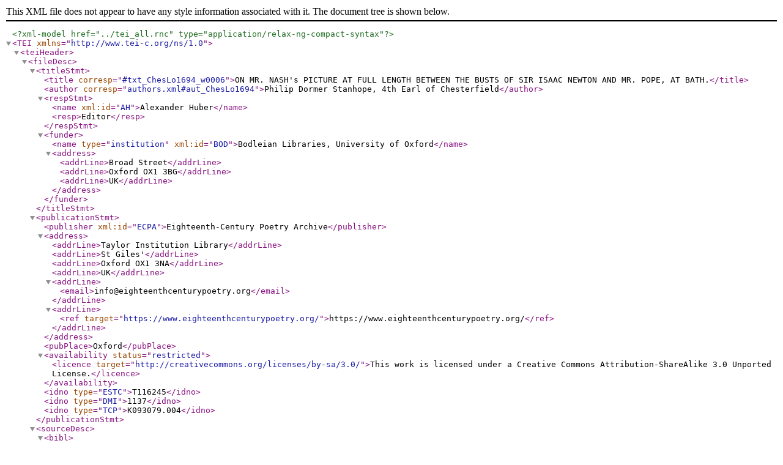

--- FILE ---
content_type: application/xml
request_url: https://www.eighteenthcenturypoetry.org/works/o4987-w0180/o4987-w0180.xml
body_size: 9231
content:
<?xml version="1.0" encoding="UTF-8"?>
<?xml-model href="../tei_all.rnc" type="application/relax-ng-compact-syntax"?>
<TEI xmlns="http://www.tei-c.org/ns/1.0">
   <teiHeader>
      <fileDesc>
         <titleStmt>
            <title corresp="#txt_ChesLo1694_w0006">ON MR. NASH's PICTURE AT FULL LENGTH BETWEEN THE BUSTS OF SIR ISAAC NEWTON AND MR. POPE, AT BATH.</title>
            <author corresp="authors.xml#aut_ChesLo1694">Philip Dormer Stanhope, 4th Earl of Chesterfield</author>
            <respStmt>
               <name xml:id="AH">Alexander Huber</name>
               <resp>Editor</resp>
            </respStmt>
            <funder>
               <name type="institution" xml:id="BOD">Bodleian Libraries, University of Oxford</name>
               <address>
                  <addrLine>Broad Street</addrLine>
                  <addrLine>Oxford OX1 3BG</addrLine>
                  <addrLine>UK</addrLine>
               </address>
            </funder>
         </titleStmt>
         <publicationStmt>
            <publisher xml:id="ECPA">Eighteenth-Century Poetry Archive</publisher>
            <address>
               <addrLine>Taylor Institution Library</addrLine>
               <addrLine>St Giles'</addrLine>
               <addrLine>Oxford OX1 3NA</addrLine>
               <addrLine>UK</addrLine>
               <addrLine>
                  <email>info@eighteenthcenturypoetry.org</email>
               </addrLine>
               <addrLine>
                  <ref target="https://www.eighteenthcenturypoetry.org/">https://www.eighteenthcenturypoetry.org/</ref>
               </addrLine>
            </address>
            <pubPlace>Oxford</pubPlace>
            <availability status="restricted">
               <licence target="http://creativecommons.org/licenses/by-sa/3.0/">This work is licensed under a Creative Commons Attribution-ShareAlike 3.0 Unported License.</licence>
            </availability>
            <idno type="ESTC">T116245</idno>
            <idno type="DMI">1137</idno>
            <idno type="TCP">K093079.004</idno>
         </publicationStmt>
         <sourceDesc>
            <bibl>
               <author>Pearch, G.</author>
               <title>A collection of poems in four volumes. By several hands. Vol. IV.</title>
               <edition>[The second edition].</edition>
               <pubPlace>London</pubPlace>
               <publisher>printed for G. Pearch</publisher>
               <date>1770</date>
               <biblScope>pp. 57-58.</biblScope>
               <extent>4v. ; 8⁰.</extent>
            </bibl>
         </sourceDesc>
      </fileDesc>
      <encodingDesc>
         <projectDesc>
            <p>This e-text is part of the Works section of the Eighteenth-Century Poetry Archive (ECPA).</p>
            <p>XML created for the Eighteenth-Century Poetry Archive (ECPA).</p>
         </projectDesc>
         <editorialDecl>
            <p>The text has been typographically modernized, but without any silent modernization of
						spelling, capitalization, or punctuation. The source of the text is given and all editorial interventions
						have been recorded in textual notes. Based on the electronic text originally produced by the TCP project, this  text has been edited to conform to the recommendations found in Level 5 of the
						Best Practices for TEI in Libraries version 4.0.0.
					</p>
         </editorialDecl>
         <classDecl>
            <taxonomy xml:id="LCNAF">
               <bibl>Library of Congress Name Authority File (<abbr>LCNAF</abbr>)</bibl>
            </taxonomy>
         </classDecl>
         <tagsDecl>
            <rendition n="linegroups indented" xml:id="lgindent" scheme="css">text-indent: 1em;</rendition>
            <rendition n="linegroups vertically spaced" xml:id="lgvspace" scheme="css">margin-bottom: 1em;</rendition>
            <rendition n="aligned centrally" xml:id="align-center" scheme="css">text-align: center;</rendition>
            <rendition n="aligned right" xml:id="align-right" scheme="css">text-align: right;</rendition>
            <rendition n="aligned left" xml:id="align-left" scheme="css">text-align: left;</rendition>
            <rendition n="inline" xml:id="inline" scheme="css">display: inline</rendition>
            <rendition n="italic" xml:id="i" scheme="css">font-style: italic;</rendition>
            <rendition n="bold" xml:id="b" scheme="css">font-weight: bold;</rendition>
         </tagsDecl>
      </encodingDesc>
   </teiHeader>
   <text>
      <body>
         <div xmlns:ecep="http://www.eighteenthcenturypoetry.org/ns"
              ana="#iamb #tetrameter #trimeter #cross #quatrain #epigram"
              corresp="#txt_ChesLo1694_w0006"
              decls="#semi-normalized"
              ecep:syllab="8.6.8.6"
              met="-+|-+|-+|-+/ -+|-+|-+/ -+|-+|-+|-+/ -+|-+|-+/"
              rendition="#lgvspace"
              rhyme="abab"
              subtype="eceptext"
              type="poem"
              xml:id="o4987-w0180">
            <link target="authors.xml#aut_ChesLo1694" type="author"/>
            <link target="18836" type="DMI"/>
            <head type="main">
               <w xmlns:ecep="http://www.eighteenthcenturypoetry.org/ns"
                  xml:id="o4987-105490"
                  n="55-a-0010"
                  ecep:lem="on"
                  ecep:pos="p-acp"
                  ecep:reg="ON"
                  ecep:spe="ON"
                  ecep:syllab="1"
                  ecep:pron="ɒn">ON</w>
               <c> </c>
               <w xmlns:ecep="http://www.eighteenthcenturypoetry.org/ns"
                  xml:id="o4987-105500"
                  n="55-a-0020"
                  ecep:lem="mr."
                  ecep:pos="n1"
                  ecep:reg="MR."
                  ecep:spe="MR."
                  ecep:syllab="2"
                  ecep:pron="mɪstə">MR.</w>
               <c> </c>
               <w xmlns:ecep="http://www.eighteenthcenturypoetry.org/ns"
                  xml:id="o4987-105510"
                  n="55-a-0030"
                  ecep:lem="nash"
                  ecep:pos="npg1"
                  ecep:reg="NASH's"
                  ecep:spe="NASH's"
                  ecep:syllab="2"
                  ecep:pron="ˈnæʃɪz">NASH's</w>
               <c> </c>
               <w xmlns:ecep="http://www.eighteenthcenturypoetry.org/ns"
                  xml:id="o4987-105520"
                  n="55-a-0040"
                  ecep:lem="picture"
                  ecep:pos="n1"
                  ecep:reg="PICTURE"
                  ecep:spe="PICTURE"
                  ecep:syllab="2"
                  ecep:pron="ˈpɪktʃə">PICTURE</w>
               <c> </c>
               <w xmlns:ecep="http://www.eighteenthcenturypoetry.org/ns"
                  xml:id="o4987-105530"
                  n="55-a-0050"
                  ecep:lem="at"
                  ecep:pos="p-acp"
                  ecep:reg="AT"
                  ecep:spe="AT"
                  ecep:syllab="1"
                  ecep:pron="æt">AT</w>
               <c> </c>
               <w xmlns:ecep="http://www.eighteenthcenturypoetry.org/ns"
                  xml:id="o4987-105540"
                  n="55-a-0060"
                  ecep:lem="full"
                  ecep:pos="j"
                  ecep:reg="FULL"
                  ecep:spe="FULL"
                  ecep:syllab="1"
                  ecep:pron="fʊl">FULL</w>
               <c> </c>
               <w xmlns:ecep="http://www.eighteenthcenturypoetry.org/ns"
                  xml:id="o4987-105550"
                  n="55-a-0070"
                  ecep:lem="length"
                  ecep:pos="n1"
                  ecep:reg="LENGTH"
                  ecep:spe="LENGTH"
                  ecep:syllab="1"
                  ecep:pron="leŋθ">LENGTH</w>
               <c> </c>
               <w xmlns:ecep="http://www.eighteenthcenturypoetry.org/ns"
                  xml:id="o4987-105560"
                  n="55-a-0080"
                  ecep:lem="between"
                  ecep:pos="p-acp"
                  ecep:reg="BETWEEN"
                  ecep:spe="BETWEEN"
                  ecep:syllab="2"
                  ecep:pron="bɪˈtwiːn">BETWEEN</w>
               <c> </c>
               <w xmlns:ecep="http://www.eighteenthcenturypoetry.org/ns"
                  xml:id="o4987-105570"
                  n="55-a-0090"
                  ecep:lem="the"
                  ecep:pos="dt"
                  ecep:reg="THE"
                  ecep:spe="THE"
                  ecep:syllab="1"
                  ecep:pron="ðiː">THE</w>
               <c> </c>
               <w xmlns:ecep="http://www.eighteenthcenturypoetry.org/ns"
                  xml:id="o4987-105580"
                  n="55-a-0100"
                  ecep:lem="bust"
                  ecep:pos="n2"
                  ecep:reg="BUSTS"
                  ecep:spe="BUSTS"
                  ecep:syllab="1"
                  ecep:pron="bʌsts">BUSTS</w>
               <c> </c>
               <w xmlns:ecep="http://www.eighteenthcenturypoetry.org/ns"
                  xml:id="o4987-105590"
                  n="55-a-0110"
                  ecep:lem="of"
                  ecep:pos="pp-f"
                  ecep:reg="OF"
                  ecep:spe="OF"
                  ecep:syllab="1"
                  ecep:pron="ɒv">OF</w>
               <c> </c>
               <w xmlns:ecep="http://www.eighteenthcenturypoetry.org/ns"
                  xml:id="o4987-105600"
                  n="55-a-0120"
                  ecep:lem="sir"
                  ecep:pos="n1"
                  ecep:reg="SIR"
                  ecep:spe="SIR"
                  ecep:syllab="1"
                  ecep:pron="sɜː">SIR</w>
               <c> </c>
               <w xmlns:ecep="http://www.eighteenthcenturypoetry.org/ns"
                  xml:id="o4987-105610"
                  n="55-a-0130"
                  ecep:lem="Isaac"
                  ecep:pos="np1"
                  ecep:reg="ISAAC"
                  ecep:spe="ISAAC"
                  ecep:syllab="2"
                  ecep:pron="ˈaɪzək">ISAAC</w>
               <c> </c>
               <w xmlns:ecep="http://www.eighteenthcenturypoetry.org/ns"
                  xml:id="o4987-105620"
                  n="55-a-0140"
                  ecep:lem="Newton"
                  ecep:pos="np1"
                  ecep:reg="NEWTON"
                  ecep:spe="NEWTON"
                  ecep:syllab="2"
                  ecep:pron="ˈnjuːtn">NEWTON</w>
               <c> </c>
               <w xmlns:ecep="http://www.eighteenthcenturypoetry.org/ns"
                  xml:id="o4987-105630"
                  n="55-a-0150"
                  ecep:lem="and"
                  ecep:pos="cc"
                  ecep:reg="AND"
                  ecep:spe="AND"
                  ecep:syllab="1"
                  ecep:pron="ænd">AND</w>
               <c> </c>
               <w xmlns:ecep="http://www.eighteenthcenturypoetry.org/ns"
                  xml:id="o4987-105640"
                  n="55-a-0160"
                  ecep:lem="mr."
                  ecep:pos="n1"
                  ecep:reg="MR."
                  ecep:spe="MR."
                  ecep:syllab="2"
                  ecep:pron="mɪstə">MR.</w>
               <c> </c>
               <w xmlns:ecep="http://www.eighteenthcenturypoetry.org/ns"
                  xml:id="o4987-105650"
                  n="55-a-0170"
                  ecep:lem="pope"
                  ecep:pos="n1"
                  ecep:reg="POPE"
                  ecep:spe="POPE"
                  ecep:syllab="1"
                  ecep:pron="pəʊp">POPE</w>
               <pc xmlns:ecep="http://www.eighteenthcenturypoetry.org/ns"
                   xml:id="o4987-105660"
                   n="55-a-0180"
                   ecep:lem=","
                   ecep:pos=","
                   ecep:reg=","
                   ecep:spe=",">,</pc>
               <c> </c>
               <w xmlns:ecep="http://www.eighteenthcenturypoetry.org/ns"
                  xml:id="o4987-105670"
                  n="55-a-0190"
                  ecep:lem="at"
                  ecep:pos="p-acp"
                  ecep:reg="AT"
                  ecep:spe="AT"
                  ecep:syllab="1"
                  ecep:pron="æt">AT</w>
               <c> </c>
               <w xmlns:ecep="http://www.eighteenthcenturypoetry.org/ns"
                  xml:id="o4987-105680"
                  n="55-a-0200"
                  ecep:lem="bath"
                  ecep:pos="n1"
                  ecep:reg="BATH"
                  ecep:spe="BATH"
                  ecep:syllab="1"
                  ecep:pron="bɑːθ">BATH</w>
               <pc xmlns:ecep="http://www.eighteenthcenturypoetry.org/ns"
                   xml:id="o4987-105690"
                   n="55-a-0210"
                   unit="sentence"
                   ecep:lem="."
                   ecep:pos="."
                   ecep:reg="."
                   ecep:spe=".">.</pc>
            </head>
            <byline>
               <w xmlns:ecep="http://www.eighteenthcenturypoetry.org/ns"
                  xml:id="o4987-105720"
                  n="55-a-0220"
                  ecep:lem="by"
                  ecep:pos="p-acp"
                  ecep:reg="BY"
                  ecep:spe="BY"
                  ecep:syllab="1"
                  ecep:pron="baɪ">BY</w>
               <c> </c>
               <w xmlns:ecep="http://www.eighteenthcenturypoetry.org/ns"
                  xml:id="o4987-105730"
                  n="55-a-0230"
                  ecep:lem="the"
                  ecep:pos="dt"
                  ecep:reg="THE"
                  ecep:spe="THE"
                  ecep:syllab="1"
                  ecep:pron="ðiː">THE</w>
               <c> </c>
               <w xmlns:ecep="http://www.eighteenthcenturypoetry.org/ns"
                  xml:id="o4987-105740"
                  n="55-a-0240"
                  ecep:lem="E—"
                  ecep:pos="np1"
                  ecep:reg="E—"
                  ecep:spe="E—"
                  ecep:syllab="1"
                  ecep:pron="ˈiː">E—</w>
               <c> </c>
               <w xmlns:ecep="http://www.eighteenthcenturypoetry.org/ns"
                  xml:id="o4987-105760"
                  n="55-a-0260"
                  ecep:lem="of"
                  ecep:pos="pp-f"
                  ecep:reg="OF"
                  ecep:spe="OF"
                  ecep:syllab="1"
                  ecep:pron="ɒv">OF</w>
               <c> </c>
               <w xmlns:ecep="http://www.eighteenthcenturypoetry.org/ns"
                  xml:id="o4987-105770"
                  n="55-a-0270"
                  ecep:lem="C—"
                  ecep:pos="np1"
                  ecep:reg="C—"
                  ecep:spe="C—"
                  ecep:syllab="1"
                  ecep:pron="sˈiː">C—</w>
               <pc xmlns:ecep="http://www.eighteenthcenturypoetry.org/ns"
                   xml:id="o4987-105790"
                   n="55-a-0290"
                   unit="sentence"
                   ecep:lem="."
                   ecep:pos="."
                   ecep:reg="."
                   ecep:spe=".">.</pc>
            </byline>
            <lg xml:id="o4987-s00785">
               <l xml:id="o4987-l05585">
                  <w xmlns:ecep="http://www.eighteenthcenturypoetry.org/ns"
                     xml:id="o4987-105820"
                     n="55-a-0300"
                     ecep:lem="the"
                     ecep:pos="dt"
                     ecep:reg="THE"
                     ecep:spe="THE"
                     ecep:syllab="1"
                     ecep:pron="ðiː">THE</w>
                  <c> </c>
                  <w xmlns:ecep="http://www.eighteenthcenturypoetry.org/ns"
                     xml:id="o4987-105830"
                     n="55-a-0310"
                     ecep:lem="old"
                     ecep:pos="j"
                     ecep:reg="old"
                     ecep:spe="old"
                     ecep:syllab="1"
                     ecep:pron="əʊld">old</w>
                  <c> </c>
                  <w xmlns:ecep="http://www.eighteenthcenturypoetry.org/ns"
                     xml:id="o4987-105840"
                     n="55-a-0320"
                     ecep:lem="egyptian"
                     ecep:pos="njp2"
                     ecep:reg="Egyptians"
                     ecep:spe="Aegyptians"
                     ecep:syllab="3"
                     ecep:pron="ˈiːdʒɪpʃənz">Aegyptians</w>
                  <c> </c>
                  <w xmlns:ecep="http://www.eighteenthcenturypoetry.org/ns"
                     xml:id="o4987-105850"
                     n="55-a-0330"
                     ecep:lem="hide"
                     ecep:pos="vvd"
                     ecep:reg="hid"
                     ecep:spe="hid"
                     ecep:syllab="1"
                     ecep:pron="hɪd">hid</w>
                  <c> </c>
                  <w xmlns:ecep="http://www.eighteenthcenturypoetry.org/ns"
                     xml:id="o4987-105860"
                     n="55-a-0340"
                     ecep:lem="their"
                     ecep:pos="po32"
                     ecep:reg="their"
                     ecep:spe="their"
                     ecep:syllab="1"
                     ecep:pron="ðeə">their</w>
                  <c> </c>
                  <w xmlns:ecep="http://www.eighteenthcenturypoetry.org/ns"
                     xml:id="o4987-105870"
                     n="55-a-0350"
                     ecep:lem="wit"
                     ecep:pos="n1"
                     ecep:reg="wit"
                     ecep:spe="wit"
                     ecep:syllab="1"
                     ecep:pron="wɪt">wit</w>
               </l>
               <l xml:id="o4987-l05590">
                  <c> </c>
                  <w xmlns:ecep="http://www.eighteenthcenturypoetry.org/ns"
                     xml:id="o4987-105880"
                     n="55-a-0360"
                     ecep:lem="in"
                     ecep:pos="p-acp"
                     ecep:reg="In"
                     ecep:spe="In"
                     ecep:syllab="1"
                     ecep:pron="ɪn">In</w>
                  <c> </c>
                  <w xmlns:ecep="http://www.eighteenthcenturypoetry.org/ns"
                     xml:id="o4987-105890"
                     n="55-a-0370"
                     ecep:lem="hierolyphic"
                     ecep:pos="j-jn"
                     ecep:reg="hierolyphic"
                     ecep:spe="hierolyphic"
                     ecep:syllab="4"
                     ecep:pron="hˌaɪərəlˈɪfɪk">hierolyphic</w>
                  <c> </c>
                  <w xmlns:ecep="http://www.eighteenthcenturypoetry.org/ns"
                     xml:id="o4987-105900"
                     n="55-a-0380"
                     ecep:lem="dress"
                     ecep:pos="n1"
                     ecep:reg="dress"
                     ecep:spe="dress"
                     ecep:syllab="1"
                     ecep:pron="dres">dress</w>
                  <pc xmlns:ecep="http://www.eighteenthcenturypoetry.org/ns"
                      xml:id="o4987-105910"
                      n="55-a-0390"
                      ecep:lem=","
                      ecep:pos=","
                      ecep:reg=","
                      ecep:spe=",">,</pc>
               </l>
               <l xml:id="o4987-l05595">
                  <c> </c>
                  <w xmlns:ecep="http://www.eighteenthcenturypoetry.org/ns"
                     xml:id="o4987-105920"
                     n="55-a-0400"
                     ecep:lem="to"
                     ecep:pos="pc-acp"
                     ecep:reg="To"
                     ecep:spe="To"
                     ecep:syllab="1"
                     ecep:pron="tuː">To</w>
                  <c> </c>
                  <w xmlns:ecep="http://www.eighteenthcenturypoetry.org/ns"
                     xml:id="o4987-105930"
                     n="55-a-0410"
                     ecep:lem="give"
                     ecep:pos="vvi"
                     ecep:reg="give"
                     ecep:spe="give"
                     ecep:syllab="1"
                     ecep:pron="gɪv">give</w>
                  <c> </c>
                  <w xmlns:ecep="http://www.eighteenthcenturypoetry.org/ns"
                     xml:id="o4987-105940"
                     n="55-a-0420"
                     ecep:lem="man"
                     ecep:pos="n2"
                     ecep:reg="men"
                     ecep:spe="men"
                     ecep:syllab="1"
                     ecep:pron="men">men</w>
                  <c> </c>
                  <w xmlns:ecep="http://www.eighteenthcenturypoetry.org/ns"
                     xml:id="o4987-105950"
                     n="55-a-0430"
                     ecep:lem="pain"
                     ecep:pos="n2"
                     ecep:reg="pains"
                     ecep:spe="pains"
                     ecep:syllab="1"
                     ecep:pron="peɪnz">pains</w>
                  <c> </c>
                  <w xmlns:ecep="http://www.eighteenthcenturypoetry.org/ns"
                     xml:id="o4987-105960"
                     n="55-a-0440"
                     ecep:lem="in"
                     ecep:pos="p-acp"
                     ecep:reg="in"
                     ecep:spe="in"
                     ecep:syllab="1"
                     ecep:pron="ɪn">in</w>
                  <c> </c>
                  <w xmlns:ecep="http://www.eighteenthcenturypoetry.org/ns"
                     xml:id="o4987-105970"
                     n="55-a-0450"
                     ecep:lem="search"
                     ecep:pos="n1"
                     ecep:reg="search"
                     ecep:spe="search"
                     ecep:syllab="1"
                     ecep:pron="sɜːtʃ">search</w>
                  <c> </c>
                  <w xmlns:ecep="http://www.eighteenthcenturypoetry.org/ns"
                     xml:id="o4987-105980"
                     n="55-a-0460"
                     ecep:lem="of"
                     ecep:pos="pp-f"
                     ecep:reg="of"
                     ecep:spe="of"
                     ecep:syllab="1"
                     ecep:pron="ɒv">of</w>
                  <c> </c>
                  <w xmlns:ecep="http://www.eighteenthcenturypoetry.org/ns"
                     xml:id="o4987-105990"
                     n="55-a-0470"
                     ecep:lem="it"
                     ecep:pos="pn31"
                     ecep:reg="it"
                     ecep:spe="it"
                     ecep:syllab="1"
                     ecep:pron="ɪt">it</w>
                  <pc xmlns:ecep="http://www.eighteenthcenturypoetry.org/ns"
                      xml:id="o4987-106000"
                      n="55-a-0480"
                      ecep:lem=","
                      ecep:pos=","
                      ecep:reg=","
                      ecep:spe=",">,</pc>
               </l>
               <l xml:id="o4987-l05600">
                  <c> </c>
                  <w xmlns:ecep="http://www.eighteenthcenturypoetry.org/ns"
                     xml:id="o4987-106010"
                     n="55-a-0490"
                     ecep:lem="and"
                     ecep:pos="cc"
                     ecep:reg="And"
                     ecep:spe="And"
                     ecep:syllab="1"
                     ecep:pron="ænd">And</w>
                  <c> </c>
                  <w xmlns:ecep="http://www.eighteenthcenturypoetry.org/ns"
                     xml:id="o4987-106020"
                     n="55-a-0500"
                     ecep:lem="please"
                     ecep:pos="vvb"
                     ecep:reg="please"
                     ecep:spe="please"
                     ecep:syllab="1"
                     ecep:pron="pliːz">please</w>
                  <c> </c>
                  <w xmlns:ecep="http://www.eighteenthcenturypoetry.org/ns"
                     xml:id="o4987-106030"
                     n="55-a-0510"
                     ecep:lem="themselves"
                     ecep:pos="px32"
                     ecep:reg="themselves"
                     ecep:spe="themselves"
                     ecep:syllab="2"
                     ecep:pron="ðəmˈselvz">themselves</w>
                  <c> </c>
                  <w xmlns:ecep="http://www.eighteenthcenturypoetry.org/ns"
                     xml:id="o4987-106040"
                     n="55-a-0520"
                     ecep:lem="with"
                     ecep:pos="p-acp"
                     ecep:reg="with"
                     ecep:spe="with"
                     ecep:syllab="1"
                     ecep:pron="wɪð">with</w>
                  <c> </c>
                  <w xmlns:ecep="http://www.eighteenthcenturypoetry.org/ns"
                     xml:id="o4987-106050"
                     n="55-a-0530"
                     ecep:lem="guess"
                     ecep:pos="n1"
                     ecep:reg="guess"
                     ecep:spe="guess"
                     ecep:syllab="1"
                     ecep:pron="ges">guess</w>
                  <pc xmlns:ecep="http://www.eighteenthcenturypoetry.org/ns"
                      xml:id="o4987-106060"
                      n="55-a-0540"
                      unit="sentence"
                      ecep:lem="."
                      ecep:pos="."
                      ecep:reg="."
                      ecep:spe=".">.</pc>
                  <c> </c>
               </l>
            </lg>
            <lg xml:id="o4987-s00790">
               <l xml:id="o4987-l05605">
                  <w xmlns:ecep="http://www.eighteenthcenturypoetry.org/ns"
                     xml:id="o4987-106090"
                     n="55-a-0550"
                     ecep:lem="modern"
                     ecep:pos="n2-j"
                     ecep:reg="Moderns"
                     ecep:spe="Moderns"
                     ecep:syllab="2"
                     ecep:pron="ˈmɒdnz">Moderns</w>
                  <pc xmlns:ecep="http://www.eighteenthcenturypoetry.org/ns"
                      xml:id="o4987-106100"
                      n="55-a-0560"
                      ecep:lem=","
                      ecep:pos=","
                      ecep:reg=","
                      ecep:spe=",">,</pc>
                  <c> </c>
                  <w xmlns:ecep="http://www.eighteenthcenturypoetry.org/ns"
                     xml:id="o4987-106110"
                     n="55-a-0570"
                     ecep:lem="to"
                     ecep:pos="pc-acp"
                     ecep:reg="to"
                     ecep:spe="to"
                     ecep:syllab="1"
                     ecep:pron="tuː">to</w>
                  <c> </c>
                  <w xmlns:ecep="http://www.eighteenthcenturypoetry.org/ns"
                     xml:id="o4987-106120"
                     n="55-a-0580"
                     ecep:lem="hit"
                     ecep:pos="vvi"
                     ecep:reg="hit"
                     ecep:spe="hit"
                     ecep:syllab="1"
                     ecep:pron="hɪt">hit</w>
                  <c> </c>
                  <w xmlns:ecep="http://www.eighteenthcenturypoetry.org/ns"
                     xml:id="o4987-106130"
                     n="55-a-0590"
                     ecep:lem="the"
                     ecep:pos="dt"
                     ecep:reg="the"
                     ecep:spe="the"
                     ecep:syllab="1"
                     ecep:pron="ðiː">the</w>
                  <c> </c>
                  <w xmlns:ecep="http://www.eighteenthcenturypoetry.org/ns"
                     xml:id="o4987-106140"
                     n="55-a-0600"
                     ecep:lem="self-same"
                     ecep:pos="j"
                     ecep:reg="selfsame"
                     ecep:spe="self-same"
                     ecep:syllab="2"
                     ecep:pron="ˈselfseɪm">self-same</w>
                  <c> </c>
                  <w xmlns:ecep="http://www.eighteenthcenturypoetry.org/ns"
                     xml:id="o4987-106150"
                     n="55-a-0610"
                     ecep:lem="path"
                     ecep:pos="n1"
                     ecep:reg="path"
                     ecep:spe="path"
                     ecep:syllab="1"
                     ecep:pron="pɑːθ">path</w>
                  <pc xmlns:ecep="http://www.eighteenthcenturypoetry.org/ns"
                      xml:id="o4987-106160"
                      n="55-a-0620"
                      ecep:lem=","
                      ecep:pos=","
                      ecep:reg=","
                      ecep:spe=",">,</pc>
               </l>
               <l xml:id="o4987-l05610">
                  <c> </c>
                  <w xmlns:ecep="http://www.eighteenthcenturypoetry.org/ns"
                     xml:id="o4987-106170"
                     n="55-a-0630"
                     ecep:lem="and"
                     ecep:pos="cc"
                     ecep:reg="And"
                     ecep:spe="And"
                     ecep:syllab="1"
                     ecep:pron="ænd">And</w>
                  <c> </c>
                  <w xmlns:ecep="http://www.eighteenthcenturypoetry.org/ns"
                     xml:id="o4987-106180"
                     n="55-a-0640"
                     ecep:lem="exercise"
                     ecep:pos="vvi"
                     ecep:reg="exercise"
                     ecep:spe="exercise"
                     ecep:syllab="3"
                     ecep:pron="ˈeksəsaɪz">exercise</w>
                  <c> </c>
                  <w xmlns:ecep="http://www.eighteenthcenturypoetry.org/ns"
                     xml:id="o4987-106190"
                     n="55-a-0650"
                     ecep:lem="their"
                     ecep:pos="po32"
                     ecep:reg="their"
                     ecep:spe="their"
                     ecep:syllab="1"
                     ecep:pron="ðeə">their</w>
                  <c> </c>
                  <w xmlns:ecep="http://www.eighteenthcenturypoetry.org/ns"
                     xml:id="o4987-106200"
                     n="55-a-0660"
                     ecep:lem="part"
                     ecep:pos="n2"
                     ecep:reg="parts"
                     ecep:spe="parts"
                     ecep:syllab="1"
                     ecep:pron="pɑːts">parts</w>
                  <pc xmlns:ecep="http://www.eighteenthcenturypoetry.org/ns"
                      xml:id="o4987-106210"
                      n="55-a-0670"
                      ecep:lem=","
                      ecep:pos=","
                      ecep:reg=","
                      ecep:spe=",">,</pc>
               </l>
               <l xml:id="o4987-l05615">
                  <c> </c>
                  <w xmlns:ecep="http://www.eighteenthcenturypoetry.org/ns"
                     xml:id="o4987-106220"
                     n="55-a-0680"
                     ecep:lem="place"
                     ecep:pos="vvb"
                     ecep:reg="Place"
                     ecep:spe="Place"
                     ecep:syllab="1"
                     ecep:pron="pleɪs">Place</w>
                  <c> </c>
                  <w xmlns:ecep="http://www.eighteenthcenturypoetry.org/ns"
                     xml:id="o4987-106230"
                     n="55-a-0690"
                     ecep:lem="figure"
                     ecep:pos="n2"
                     ecep:reg="figures"
                     ecep:spe="figures"
                     ecep:syllab="2"
                     ecep:pron="ˈfɪgəz">figures</w>
                  <c> </c>
                  <w xmlns:ecep="http://www.eighteenthcenturypoetry.org/ns"
                     xml:id="o4987-106240"
                     n="55-a-0700"
                     ecep:lem="in"
                     ecep:pos="p-acp"
                     ecep:reg="in"
                     ecep:spe="in"
                     ecep:syllab="1"
                     ecep:pron="ɪn">in</w>
                  <c> </c>
                  <w xmlns:ecep="http://www.eighteenthcenturypoetry.org/ns"
                     xml:id="o4987-106250"
                     n="55-a-0710"
                     ecep:lem="a"
                     ecep:pos="dt"
                     ecep:reg="a"
                     ecep:spe="a"
                     ecep:syllab="1"
                     ecep:pron="ə">a</w>
                  <c> </c>
                  <w xmlns:ecep="http://www.eighteenthcenturypoetry.org/ns"
                     xml:id="o4987-106260"
                     n="55-a-0720"
                     ecep:lem="room"
                     ecep:pos="n1"
                     ecep:reg="room"
                     ecep:spe="room"
                     ecep:syllab="1"
                     ecep:pron="ruːm">room</w>
                  <c> </c>
                  <w xmlns:ecep="http://www.eighteenthcenturypoetry.org/ns"
                     xml:id="o4987-106270"
                     n="55-a-0730"
                     ecep:lem="at"
                     ecep:pos="p-acp"
                     ecep:reg="at"
                     ecep:spe="at"
                     ecep:syllab="1"
                     ecep:pron="æt">at</w>
                  <c> </c>
                  <w xmlns:ecep="http://www.eighteenthcenturypoetry.org/ns"
                     xml:id="o4987-106280"
                     n="55-a-0740"
                     ecep:lem="bath"
                     ecep:pos="n1"
                     ecep:reg="Bath"
                     ecep:spe="Bath"
                     ecep:syllab="1"
                     ecep:pron="bɑːθ">Bath</w>
                  <pc xmlns:ecep="http://www.eighteenthcenturypoetry.org/ns"
                      xml:id="o4987-106290"
                      n="55-a-0750"
                      ecep:lem=":"
                      ecep:pos=":"
                      ecep:reg=":"
                      ecep:spe=":">:</pc>
               </l>
               <l xml:id="o4987-l05620">
                  <c> </c>
                  <w xmlns:ecep="http://www.eighteenthcenturypoetry.org/ns"
                     xml:id="o4987-106300"
                     n="55-a-0760"
                     ecep:lem="forgive"
                     ecep:pos="vvb"
                     ecep:reg="Forgive"
                     ecep:spe="Forgive"
                     ecep:syllab="2"
                     ecep:pron="fəˈgɪv">Forgive</w>
                  <c> </c>
                  <w xmlns:ecep="http://www.eighteenthcenturypoetry.org/ns"
                     xml:id="o4987-106310"
                     n="55-a-0770"
                     ecep:lem="they"
                     ecep:pos="pno32"
                     ecep:reg="them"
                     ecep:spe="them"
                     ecep:syllab="1"
                     ecep:pron="ðem">them</w>
                  <pc xmlns:ecep="http://www.eighteenthcenturypoetry.org/ns"
                      xml:id="o4987-106320"
                      n="55-a-0780"
                      ecep:lem=","
                      ecep:pos=","
                      ecep:reg=","
                      ecep:spe=",">,</pc>
                  <c> </c>
                  <w xmlns:ecep="http://www.eighteenthcenturypoetry.org/ns"
                     xml:id="o4987-106330"
                     n="55-a-0790"
                     ecep:lem="god"
                     ecep:pos="n1"
                     ecep:reg="God"
                     ecep:spe="God"
                     ecep:syllab="1"
                     ecep:pron="gɒd">God</w>
                  <c> </c>
                  <w xmlns:ecep="http://www.eighteenthcenturypoetry.org/ns"
                     xml:id="o4987-106340"
                     n="55-a-0800"
                     ecep:lem="of"
                     ecep:pos="pp-f"
                     ecep:reg="of"
                     ecep:spe="of"
                     ecep:syllab="1"
                     ecep:pron="ɒv">of</w>
                  <c> </c>
                  <w xmlns:ecep="http://www.eighteenthcenturypoetry.org/ns"
                     xml:id="o4987-106350"
                     n="55-a-0810"
                     ecep:lem="art"
                     ecep:pos="n2"
                     ecep:reg="arts"
                     ecep:spe="arts"
                     ecep:syllab="1"
                     ecep:pron="ɑːts">arts</w>
                  <pc xmlns:ecep="http://www.eighteenthcenturypoetry.org/ns"
                      xml:id="o4987-106360"
                      n="55-a-0820"
                      unit="sentence"
                      ecep:lem="!"
                      ecep:pos="!"
                      ecep:reg="!"
                      ecep:spe="!">!</pc>
                  <c> </c>
               </l>
            </lg>
            <lg xml:id="o4987-s00795">
               <l xml:id="o4987-l05625">
                  <w xmlns:ecep="http://www.eighteenthcenturypoetry.org/ns"
                     xml:id="o4987-106390"
                     n="55-a-0830"
                     ecep:lem="Newton"
                     ecep:pos="np1"
                     ecep:reg="Newton"
                     ecep:spe="Newton"
                     ecep:syllab="2"
                     ecep:pron="ˈnjuːtn">Newton</w>
                  <pc xmlns:ecep="http://www.eighteenthcenturypoetry.org/ns"
                      xml:id="o4987-106400"
                      n="55-a-0840"
                      ecep:lem=","
                      ecep:pos=","
                      ecep:reg=","
                      ecep:spe=",">,</pc>
                  <c> </c>
                  <w xmlns:ecep="http://www.eighteenthcenturypoetry.org/ns"
                     xml:id="o4987-106410"
                     n="55-a-0850"
                     ecep:lem="if"
                     ecep:pos="cs"
                     ecep:reg="if"
                     ecep:spe="if"
                     ecep:syllab="1"
                     ecep:pron="ɪf">if</w>
                  <c> </c>
                  <w xmlns:ecep="http://www.eighteenthcenturypoetry.org/ns"
                     xml:id="o4987-106420"
                     n="55-a-0860"
                     ecep:lem="i"
                     ecep:pos="pns11"
                     ecep:reg="I"
                     ecep:spe="I"
                     ecep:syllab="1"
                     ecep:pron="aɪ">I</w>
                  <c> </c>
                  <w xmlns:ecep="http://www.eighteenthcenturypoetry.org/ns"
                     xml:id="o4987-106430"
                     n="55-a-0870"
                     ecep:lem="can"
                     ecep:pos="vmb"
                     ecep:reg="can"
                     ecep:spe="can"
                     ecep:syllab="1"
                     ecep:pron="kæn">can</w>
                  <c> </c>
                  <w xmlns:ecep="http://www.eighteenthcenturypoetry.org/ns"
                     xml:id="o4987-106440"
                     n="55-a-0880"
                     ecep:lem="judge"
                     ecep:pos="vvi"
                     ecep:reg="judge"
                     ecep:spe="judge"
                     ecep:syllab="1"
                     ecep:pron="dʒʌdʒ">judge</w>
                  <c> </c>
                  <w xmlns:ecep="http://www.eighteenthcenturypoetry.org/ns"
                     xml:id="o4987-106450"
                     n="55-a-0890"
                     ecep:lem="aright"
                     ecep:pos="av"
                     ecep:reg="aright"
                     ecep:spe="aright"
                     ecep:syllab="2"
                     ecep:pron="əˈraɪt">aright</w>
                  <pc xmlns:ecep="http://www.eighteenthcenturypoetry.org/ns"
                      xml:id="o4987-106460"
                      n="55-a-0900"
                      ecep:lem=","
                      ecep:pos=","
                      ecep:reg=","
                      ecep:spe=",">,</pc>
               </l>
               <l xml:id="o4987-l05630">
                  <c> </c>
                  <w xmlns:ecep="http://www.eighteenthcenturypoetry.org/ns"
                     xml:id="o4987-106470"
                     n="55-a-0910"
                     ecep:lem="all"
                     ecep:pos="d"
                     ecep:reg="All"
                     ecep:spe="All"
                     ecep:syllab="1"
                     ecep:pron="ɔːl">All</w>
                  <c> </c>
                  <w xmlns:ecep="http://www.eighteenthcenturypoetry.org/ns"
                     xml:id="o4987-106480"
                     n="55-a-0920"
                     ecep:lem="wisdom"
                     ecep:pos="n1"
                     ecep:reg="Wisdom"
                     ecep:spe="Wisdom"
                     ecep:syllab="2"
                     ecep:pron="ˈwɪzdəm">Wisdom</w>
                  <c> </c>
                  <w xmlns:ecep="http://www.eighteenthcenturypoetry.org/ns"
                     xml:id="o4987-106490"
                     n="55-a-0930"
                     ecep:lem="do"
                     ecep:pos="vdz"
                     ecep:reg="does"
                     ecep:spe="does"
                     ecep:syllab="1"
                     ecep:pron="dʌz">does</w>
                  <c> </c>
                  <w xmlns:ecep="http://www.eighteenthcenturypoetry.org/ns"
                     xml:id="o4987-106500"
                     n="55-a-0940"
                     ecep:lem="express"
                     ecep:pos="vvi"
                     ecep:reg="express"
                     ecep:spe="express"
                     ecep:syllab="2"
                     ecep:pron="ɪkˈspres">express</w>
                  <pc xmlns:ecep="http://www.eighteenthcenturypoetry.org/ns"
                      xml:id="o4987-106510"
                      n="55-a-0950"
                      ecep:lem=";"
                      ecep:pos=";"
                      ecep:reg=";"
                      ecep:spe=";">;</pc>
               </l>
               <l xml:id="o4987-l05635">
                  <c> </c>
                  <w xmlns:ecep="http://www.eighteenthcenturypoetry.org/ns"
                     xml:id="o4987-106520"
                     n="55-a-0960"
                     ecep:lem="his"
                     ecep:pos="po31"
                     ecep:reg="His"
                     ecep:spe="His"
                     ecep:syllab="1"
                     ecep:pron="hɪz">His</w>
                  <c> </c>
                  <w xmlns:ecep="http://www.eighteenthcenturypoetry.org/ns"
                     xml:id="o4987-106530"
                     n="55-a-0970"
                     ecep:lem="knowledge"
                     ecep:pos="n1"
                     ecep:reg="knowledge"
                     ecep:spe="knowledge"
                     ecep:syllab="2"
                     ecep:pron="ˈnɒlɪdʒ">knowledge</w>
                  <c> </c>
                  <w xmlns:ecep="http://www.eighteenthcenturypoetry.org/ns"
                     xml:id="o4987-106540"
                     n="55-a-0980"
                     ecep:lem="give"
                     ecep:pos="vvz"
                     ecep:reg="gives"
                     ecep:spe="gives"
                     ecep:syllab="1"
                     ecep:pron="gɪvz">gives</w>
                  <c> </c>
                  <w xmlns:ecep="http://www.eighteenthcenturypoetry.org/ns"
                     xml:id="o4987-106550"
                     n="55-a-0990"
                     ecep:lem="mankind"
                     ecep:pos="n1"
                     ecep:reg="mankind"
                     ecep:spe="mankind"
                     ecep:syllab="2"
                     ecep:pron="mænˈkaɪnd">mankind</w>
                  <c> </c>
                  <w xmlns:ecep="http://www.eighteenthcenturypoetry.org/ns"
                     xml:id="o4987-106560"
                     n="55-a-1000"
                     ecep:lem="delight"
                     ecep:pos="n1"
                     ecep:reg="delight"
                     ecep:spe="delight"
                     ecep:syllab="2"
                     ecep:pron="dɪˈlaɪt">delight</w>
                  <pc xmlns:ecep="http://www.eighteenthcenturypoetry.org/ns"
                      xml:id="o4987-106570"
                      n="55-a-1010"
                      ecep:lem=","
                      ecep:pos=","
                      ecep:reg=","
                      ecep:spe=",">,</pc>
               </l>
               <l xml:id="o4987-l05640">
                  <c> </c>
                  <w xmlns:ecep="http://www.eighteenthcenturypoetry.org/ns"
                     xml:id="o4987-106580"
                     n="55-a-1020"
                     ecep:lem="add"
                     ecep:pos="vvz"
                     ecep:reg="Adds"
                     ecep:spe="Adds"
                     ecep:syllab="1"
                     ecep:pron="ædz">Adds</w>
                  <c> </c>
                  <w xmlns:ecep="http://www.eighteenthcenturypoetry.org/ns"
                     xml:id="o4987-106590"
                     n="55-a-1030"
                     ecep:lem="to"
                     ecep:pos="p-acp"
                     ecep:reg="to"
                     ecep:spe="to"
                     ecep:syllab="1"
                     ecep:pron="tuː">to</w>
                  <c> </c>
                  <w xmlns:ecep="http://www.eighteenthcenturypoetry.org/ns"
                     xml:id="o4987-106600"
                     n="55-a-1040"
                     ecep:lem="their"
                     ecep:pos="po32"
                     ecep:reg="their"
                     ecep:spe="their"
                     ecep:syllab="1"
                     ecep:pron="ðeə">their</w>
                  <c> </c>
                  <w xmlns:ecep="http://www.eighteenthcenturypoetry.org/ns"
                     xml:id="o4987-106610"
                     n="55-a-1050"
                     ecep:lem="happiness"
                     ecep:pos="n1"
                     ecep:reg="happiness"
                     ecep:spe="happiness"
                     ecep:syllab="3"
                     ecep:pron="ˈhæpɪnəs">happiness</w>
                  <pc xmlns:ecep="http://www.eighteenthcenturypoetry.org/ns"
                      xml:id="o4987-106620"
                      n="55-a-1060"
                      unit="sentence"
                      ecep:lem="."
                      ecep:pos="."
                      ecep:reg="."
                      ecep:spe=".">.</pc>
                  <c> </c>
               </l>
            </lg>
            <lg xml:id="o4987-s00800">
               <l xml:id="o4987-l05645">
                  <w xmlns:ecep="http://www.eighteenthcenturypoetry.org/ns"
                     xml:id="o4987-106650"
                     n="55-a-1070"
                     ecep:lem="pope"
                     ecep:pos="np1"
                     ecep:reg="Pope"
                     ecep:spe="Pope"
                     ecep:syllab="1"
                     ecep:pron="pəʊp">Pope</w>
                  <c> </c>
                  <w xmlns:ecep="http://www.eighteenthcenturypoetry.org/ns"
                     xml:id="o4987-106660"
                     n="55-a-1080"
                     ecep:lem="be"
                     ecep:pos="vbz"
                     ecep:reg="is"
                     ecep:spe="is"
                     ecep:syllab="1"
                     ecep:pron="ɪz">is</w>
                  <c> </c>
                  <w xmlns:ecep="http://www.eighteenthcenturypoetry.org/ns"
                     xml:id="o4987-106670"
                     n="55-a-1090"
                     ecep:lem="the"
                     ecep:pos="dt"
                     ecep:reg="the"
                     ecep:spe="the"
                     ecep:syllab="1"
                     ecep:pron="ðiː">the</w>
                  <c> </c>
                  <w xmlns:ecep="http://www.eighteenthcenturypoetry.org/ns"
                     xml:id="o4987-106680"
                     n="55-a-1100"
                     ecep:lem="emblem"
                     ecep:pos="n1"
                     ecep:reg="emblem"
                     ecep:spe="emblem"
                     ecep:syllab="2"
                     ecep:pron="ˈembləm">emblem</w>
                  <c> </c>
                  <w xmlns:ecep="http://www.eighteenthcenturypoetry.org/ns"
                     xml:id="o4987-106690"
                     n="55-a-1110"
                     ecep:lem="of"
                     ecep:pos="pp-f"
                     ecep:reg="of"
                     ecep:spe="of"
                     ecep:syllab="1"
                     ecep:pron="ɒv">of</w>
                  <c> </c>
                  <w xmlns:ecep="http://www.eighteenthcenturypoetry.org/ns"
                     xml:id="o4987-106700"
                     n="55-a-1120"
                     ecep:lem="true"
                     ecep:pos="j"
                     ecep:reg="true"
                     ecep:spe="true"
                     ecep:syllab="1"
                     ecep:pron="truː">true</w>
                  <c> </c>
                  <w xmlns:ecep="http://www.eighteenthcenturypoetry.org/ns"
                     xml:id="o4987-106710"
                     n="55-a-1130"
                     ecep:lem="wit"
                     ecep:pos="n1"
                     ecep:reg="Wit"
                     ecep:spe="Wit"
                     ecep:syllab="1"
                     ecep:pron="wɪt">Wit</w>
                  <pc xmlns:ecep="http://www.eighteenthcenturypoetry.org/ns"
                      xml:id="o4987-106720"
                      n="55-a-1140"
                      ecep:lem=","
                      ecep:pos=","
                      ecep:reg=","
                      ecep:spe=",">,</pc>
               </l>
               <l xml:id="o4987-l05650">
                  <c> </c>
                  <w xmlns:ecep="http://www.eighteenthcenturypoetry.org/ns"
                     xml:id="o4987-106730"
                     n="55-a-1150"
                     ecep:lem="the"
                     ecep:pos="dt"
                     ecep:reg="The"
                     ecep:spe="The"
                     ecep:syllab="1"
                     ecep:pron="ðiː">The</w>
                  <c> </c>
                  <w xmlns:ecep="http://www.eighteenthcenturypoetry.org/ns"
                     xml:id="o4987-106740"
                     n="55-a-1160"
                     ecep:lem="sunshine"
                     ecep:pos="n1"
                     ecep:reg="sunshine"
                     ecep:spe="sunshine"
                     ecep:syllab="2"
                     ecep:pron="ˈsʌnʃaɪn">sunshine</w>
                  <c> </c>
                  <w xmlns:ecep="http://www.eighteenthcenturypoetry.org/ns"
                     xml:id="o4987-106750"
                     n="55-a-1170"
                     ecep:lem="of"
                     ecep:pos="pp-f"
                     ecep:reg="of"
                     ecep:spe="of"
                     ecep:syllab="1"
                     ecep:pron="ɒv">of</w>
                  <c> </c>
                  <w xmlns:ecep="http://www.eighteenthcenturypoetry.org/ns"
                     xml:id="o4987-106760"
                     n="55-a-1180"
                     ecep:lem="the"
                     ecep:pos="dt"
                     ecep:reg="the"
                     ecep:spe="the"
                     ecep:syllab="1"
                     ecep:pron="ðiː">the</w>
                  <c> </c>
                  <w xmlns:ecep="http://www.eighteenthcenturypoetry.org/ns"
                     xml:id="o4987-106770"
                     n="55-a-1190"
                     ecep:lem="mind"
                     ecep:pos="n1"
                     ecep:reg="mind"
                     ecep:spe="mind"
                     ecep:syllab="1"
                     ecep:pron="maɪnd">mind</w>
                  <pc xmlns:ecep="http://www.eighteenthcenturypoetry.org/ns"
                      xml:id="o4987-106780"
                      n="55-a-1200"
                      ecep:lem=";"
                      ecep:pos=";"
                      ecep:reg=";"
                      ecep:spe=";">;</pc>
               </l>
               <l xml:id="o4987-l05655">
                  <c> </c>
                  <w xmlns:ecep="http://www.eighteenthcenturypoetry.org/ns"
                     xml:id="o4987-106790"
                     n="55-a-1210"
                     ecep:lem="read"
                     ecep:pos="vvb"
                     ecep:reg="Read"
                     ecep:spe="Read"
                     ecep:syllab="1"
                     ecep:pron="riːd">Read</w>
                  <c> </c>
                  <w xmlns:ecep="http://www.eighteenthcenturypoetry.org/ns"
                     xml:id="o4987-106800"
                     n="55-a-1220"
                     ecep:lem="over"
                     ecep:pos="a-acp"
                     ecep:reg="over"
                     ecep:spe="o'er"
                     ecep:syllab="1"
                     ecep:pron="ˈɔːə">o'er</w>
                  <c> </c>
                  <w xmlns:ecep="http://www.eighteenthcenturypoetry.org/ns"
                     xml:id="o4987-106810"
                     n="55-a-1230"
                     ecep:lem="his"
                     ecep:pos="po31"
                     ecep:reg="his"
                     ecep:spe="his"
                     ecep:syllab="1"
                     ecep:pron="hɪz">his</w>
                  <c> </c>
                  <w xmlns:ecep="http://www.eighteenthcenturypoetry.org/ns"
                     xml:id="o4987-106820"
                     n="55-a-1240"
                     ecep:lem="work"
                     ecep:pos="n2"
                     ecep:reg="works"
                     ecep:spe="works"
                     ecep:syllab="1"
                     ecep:pron="wɜːks">works</w>
                  <c> </c>
                  <w xmlns:ecep="http://www.eighteenthcenturypoetry.org/ns"
                     xml:id="o4987-106830"
                     n="55-a-1250"
                     ecep:lem="in"
                     ecep:pos="p-acp"
                     ecep:reg="in"
                     ecep:spe="in"
                     ecep:syllab="1"
                     ecep:pron="ɪn">in</w>
                  <c> </c>
                  <w xmlns:ecep="http://www.eighteenthcenturypoetry.org/ns"
                     xml:id="o4987-106840"
                     n="55-a-1260"
                     ecep:lem="search"
                     ecep:pos="n1"
                     ecep:reg="search"
                     ecep:spe="search"
                     ecep:syllab="1"
                     ecep:pron="sɜːtʃ">search</w>
                  <c> </c>
                  <w xmlns:ecep="http://www.eighteenthcenturypoetry.org/ns"
                     xml:id="o4987-106850"
                     n="55-a-1270"
                     ecep:lem="of"
                     ecep:pos="pp-f"
                     ecep:reg="of"
                     ecep:spe="of"
                     ecep:syllab="1"
                     ecep:pron="ɒv">of</w>
                  <c> </c>
                  <w xmlns:ecep="http://www.eighteenthcenturypoetry.org/ns"
                     xml:id="o4987-106860"
                     n="55-a-1280"
                     ecep:lem="it"
                     ecep:pos="pn31"
                     ecep:reg="it"
                     ecep:spe="it"
                     ecep:syllab="1"
                     ecep:pron="ɪt">it</w>
                  <pc xmlns:ecep="http://www.eighteenthcenturypoetry.org/ns"
                      xml:id="o4987-106870"
                      n="55-a-1290"
                      ecep:lem=","
                      ecep:pos=","
                      ecep:reg=","
                      ecep:spe=",">,</pc>
               </l>
               <l xml:id="o4987-l05660">
                  <c> </c>
                  <w xmlns:ecep="http://www.eighteenthcenturypoetry.org/ns"
                     xml:id="o4987-106880"
                     n="55-a-1300"
                     ecep:lem="you|will"
                     ecep:pos="pn22|vmb"
                     ecep:reg="You'll"
                     ecep:spe="You'll"
                     ecep:syllab="1"
                     ecep:pron="juːl">You'll</w>
                  <c> </c>
                  <w xmlns:ecep="http://www.eighteenthcenturypoetry.org/ns"
                     xml:id="o4987-106890"
                     n="55-a-1310"
                     ecep:lem="endless"
                     ecep:pos="j"
                     ecep:reg="endless"
                     ecep:spe="endless"
                     ecep:syllab="2"
                     ecep:pron="ˈendləs">endless</w>
                  <c> </c>
                  <w xmlns:ecep="http://www.eighteenthcenturypoetry.org/ns"
                     xml:id="o4987-106900"
                     n="55-a-1320"
                     ecep:lem="pleasure"
                     ecep:pos="n1"
                     ecep:reg="pleasure"
                     ecep:spe="pleasure"
                     ecep:syllab="2"
                     ecep:pron="ˈpleʒə">pleasure</w>
                  <c> </c>
                  <w xmlns:ecep="http://www.eighteenthcenturypoetry.org/ns"
                     xml:id="o4987-106910"
                     n="55-a-1330"
                     ecep:lem="find"
                     ecep:pos="vvi"
                     ecep:reg="find"
                     ecep:spe="find"
                     ecep:syllab="1"
                     ecep:pron="faɪnd">find</w>
                  <pc xmlns:ecep="http://www.eighteenthcenturypoetry.org/ns"
                      xml:id="o4987-106920"
                      n="55-a-1340"
                      unit="sentence"
                      ecep:lem="."
                      ecep:pos="."
                      ecep:reg="."
                      ecep:spe=".">.</pc>
                  <c> </c>
               </l>
            </lg>
            <pb facs="o4987/0056" n="58" rend="none"/>
            <lg xml:id="o4987-s00805">
               <l xml:id="o4987-l05665">
                  <w xmlns:ecep="http://www.eighteenthcenturypoetry.org/ns"
                     xml:id="o4987-106950"
                     n="56-a-0010"
                     ecep:lem="Nash"
                     ecep:pos="np1"
                     ecep:reg="Nash"
                     ecep:spe="Nash"
                     ecep:syllab="1"
                     ecep:pron="ˈnæʃ">Nash</w>
                  <c> </c>
                  <w xmlns:ecep="http://www.eighteenthcenturypoetry.org/ns"
                     xml:id="o4987-106960"
                     n="56-a-0020"
                     ecep:lem="represent"
                     ecep:pos="vvz"
                     ecep:reg="represents"
                     ecep:spe="represents"
                     ecep:syllab="3"
                     ecep:pron="ˌreprɪˈzents">represents</w>
                  <c> </c>
                  <w xmlns:ecep="http://www.eighteenthcenturypoetry.org/ns"
                     xml:id="o4987-106970"
                     n="56-a-0030"
                     ecep:lem="man"
                     ecep:pos="n1"
                     ecep:reg="man"
                     ecep:spe="man"
                     ecep:syllab="1"
                     ecep:pron="mæn">man</w>
                  <c> </c>
                  <w xmlns:ecep="http://www.eighteenthcenturypoetry.org/ns"
                     xml:id="o4987-106980"
                     n="56-a-0040"
                     ecep:lem="in"
                     ecep:pos="p-acp"
                     ecep:reg="in"
                     ecep:spe="in"
                     ecep:syllab="1"
                     ecep:pron="ɪn">in</w>
                  <c> </c>
                  <w xmlns:ecep="http://www.eighteenthcenturypoetry.org/ns"
                     xml:id="o4987-106990"
                     n="56-a-0050"
                     ecep:lem="the"
                     ecep:pos="dt"
                     ecep:reg="the"
                     ecep:spe="the"
                     ecep:syllab="1"
                     ecep:pron="ðiː">the</w>
                  <c> </c>
                  <w xmlns:ecep="http://www.eighteenthcenturypoetry.org/ns"
                     xml:id="o4987-107000"
                     n="56-a-0060"
                     ecep:lem="mass"
                     ecep:pos="n1"
                     ecep:reg="mass"
                     ecep:spe="mass"
                     ecep:syllab="1"
                     ecep:pron="mæs">mass</w>
                  <pc xmlns:ecep="http://www.eighteenthcenturypoetry.org/ns"
                      xml:id="o4987-107010"
                      n="56-a-0070"
                      ecep:lem=","
                      ecep:pos=","
                      ecep:reg=","
                      ecep:spe=",">,</pc>
               </l>
               <l xml:id="o4987-l05670">
                  <c> </c>
                  <w xmlns:ecep="http://www.eighteenthcenturypoetry.org/ns"
                     xml:id="o4987-107020"
                     n="56-a-0080"
                     ecep:lem="make"
                     ecep:pos="vvn"
                     ecep:reg="Made"
                     ecep:spe="Made"
                     ecep:syllab="1"
                     ecep:pron="meɪd">Made</w>
                  <c> </c>
                  <w xmlns:ecep="http://www.eighteenthcenturypoetry.org/ns"
                     xml:id="o4987-107030"
                     n="56-a-0090"
                     ecep:lem="up"
                     ecep:pos="a-acp"
                     ecep:reg="up"
                     ecep:spe="up"
                     ecep:syllab="1"
                     ecep:pron="ʌp">up</w>
                  <c> </c>
                  <w xmlns:ecep="http://www.eighteenthcenturypoetry.org/ns"
                     xml:id="o4987-107040"
                     n="56-a-0100"
                     ecep:lem="of"
                     ecep:pos="pp-f"
                     ecep:reg="of"
                     ecep:spe="of"
                     ecep:syllab="1"
                     ecep:pron="ɒv">of</w>
                  <c> </c>
                  <w xmlns:ecep="http://www.eighteenthcenturypoetry.org/ns"
                     xml:id="o4987-107050"
                     n="56-a-0110"
                     ecep:lem="wrong"
                     ecep:pos="j-jn"
                     ecep:reg="Wrong"
                     ecep:spe="Wrong"
                     ecep:syllab="1"
                     ecep:pron="rɒŋ">Wrong</w>
                  <c> </c>
                  <w xmlns:ecep="http://www.eighteenthcenturypoetry.org/ns"
                     xml:id="o4987-107060"
                     n="56-a-0120"
                     ecep:lem="and"
                     ecep:pos="cc"
                     ecep:reg="and"
                     ecep:spe="and"
                     ecep:syllab="1"
                     ecep:pron="ænd">and</w>
                  <c> </c>
                  <w xmlns:ecep="http://www.eighteenthcenturypoetry.org/ns"
                     xml:id="o4987-107070"
                     n="56-a-0130"
                     ecep:lem="right"
                     ecep:pos="j-jn"
                     ecep:reg="Right"
                     ecep:spe="Right"
                     ecep:syllab="1"
                     ecep:pron="raɪt">Right</w>
                  <pc xmlns:ecep="http://www.eighteenthcenturypoetry.org/ns"
                      xml:id="o4987-107080"
                      n="56-a-0140"
                      ecep:lem=";"
                      ecep:pos=";"
                      ecep:reg=";"
                      ecep:spe=";">;</pc>
               </l>
               <l xml:id="o4987-l05675">
                  <c> </c>
                  <w xmlns:ecep="http://www.eighteenthcenturypoetry.org/ns"
                     xml:id="o4987-107090"
                     n="56-a-0150"
                     ecep:lem="sometime"
                     ecep:pos="av"
                     ecep:reg="Sometime"
                     ecep:spe="Sometimes"
                     ecep:syllab="2"
                     ecep:pron="ˈsʌmtaɪmz">Sometimes</w>
                  <c> </c>
                  <w xmlns:ecep="http://www.eighteenthcenturypoetry.org/ns"
                     xml:id="o4987-107100"
                     n="56-a-0160"
                     ecep:lem="a"
                     ecep:pos="dt"
                     ecep:reg="a"
                     ecep:spe="a"
                     ecep:syllab="1"
                     ecep:pron="ə">a</w>
                  <c> </c>
                  <w xmlns:ecep="http://www.eighteenthcenturypoetry.org/ns"
                     xml:id="o4987-107110"
                     n="56-a-0170"
                     ecep:lem="K—"
                     ecep:pos="np1"
                     ecep:reg="K—"
                     ecep:spe="K—"
                     ecep:syllab="1"
                     ecep:pron="kˈeɪ">K—</w>
                  <pc xmlns:ecep="http://www.eighteenthcenturypoetry.org/ns"
                      xml:id="o4987-107130"
                      n="56-a-0190"
                      ecep:lem=","
                      ecep:pos=","
                      ecep:reg=","
                      ecep:spe=",">,</pc>
                  <c> </c>
                  <w xmlns:ecep="http://www.eighteenthcenturypoetry.org/ns"
                     xml:id="o4987-107140"
                     n="56-a-0200"
                     ecep:lem="sometime"
                     ecep:pos="av"
                     ecep:reg="sometime"
                     ecep:spe="sometimes"
                     ecep:syllab="2"
                     ecep:pron="ˈsʌmtaɪmz">sometimes</w>
                  <c> </c>
                  <w xmlns:ecep="http://www.eighteenthcenturypoetry.org/ns"
                     xml:id="o4987-107150"
                     n="56-a-0210"
                     ecep:lem="a"
                     ecep:pos="dt"
                     ecep:reg="an"
                     ecep:spe="an"
                     ecep:syllab="1"
                     ecep:pron="æn">an</w>
                  <c> </c>
                  <w xmlns:ecep="http://www.eighteenthcenturypoetry.org/ns"
                     xml:id="o4987-107160"
                     n="56-a-0220"
                     ecep:lem="A—"
                     ecep:pos="np1"
                     ecep:reg="A—"
                     ecep:spe="A—"
                     ecep:syllab="1"
                     ecep:pron="ˈeɪ">A—</w>
                  <pc xmlns:ecep="http://www.eighteenthcenturypoetry.org/ns"
                      xml:id="o4987-107180"
                      n="56-a-0240"
                      ecep:lem=";"
                      ecep:pos=";"
                      ecep:reg=";"
                      ecep:spe=";">;</pc>
               </l>
               <l xml:id="o4987-l05680">
                  <c> </c>
                  <w xmlns:ecep="http://www.eighteenthcenturypoetry.org/ns"
                     xml:id="o4987-107190"
                     n="56-a-0250"
                     ecep:lem="now"
                     ecep:pos="av"
                     ecep:reg="Now"
                     ecep:spe="Now"
                     ecep:syllab="1"
                     ecep:pron="naʊ">Now</w>
                  <c> </c>
                  <w xmlns:ecep="http://www.eighteenthcenturypoetry.org/ns"
                     xml:id="o4987-107200"
                     n="56-a-0260"
                     ecep:lem="blunt"
                     ecep:pos="j"
                     ecep:reg="blunt"
                     ecep:spe="blunt"
                     ecep:syllab="1"
                     ecep:pron="blʌnt">blunt</w>
                  <pc xmlns:ecep="http://www.eighteenthcenturypoetry.org/ns"
                      xml:id="o4987-107210"
                      n="56-a-0270"
                      ecep:lem=","
                      ecep:pos=","
                      ecep:reg=","
                      ecep:spe=",">,</pc>
                  <c> </c>
                  <w xmlns:ecep="http://www.eighteenthcenturypoetry.org/ns"
                     xml:id="o4987-107220"
                     n="56-a-0280"
                     ecep:lem="and"
                     ecep:pos="cc"
                     ecep:reg="and"
                     ecep:spe="and"
                     ecep:syllab="1"
                     ecep:pron="ænd">and</w>
                  <c> </c>
                  <w xmlns:ecep="http://www.eighteenthcenturypoetry.org/ns"
                     xml:id="o4987-107230"
                     n="56-a-0290"
                     ecep:lem="now"
                     ecep:pos="av"
                     ecep:reg="now"
                     ecep:spe="now"
                     ecep:syllab="1"
                     ecep:pron="naʊ">now</w>
                  <c> </c>
                  <w xmlns:ecep="http://www.eighteenthcenturypoetry.org/ns"
                     xml:id="o4987-107240"
                     n="56-a-0300"
                     ecep:lem="polite"
                     ecep:pos="j"
                     ecep:reg="polite"
                     ecep:spe="polite"
                     ecep:syllab="2"
                     ecep:pron="pəˈlaɪt">polite</w>
                  <pc xmlns:ecep="http://www.eighteenthcenturypoetry.org/ns"
                      xml:id="o4987-107250"
                      n="56-a-0310"
                      unit="sentence"
                      ecep:lem="."
                      ecep:pos="."
                      ecep:reg="."
                      ecep:spe=".">.</pc>
                  <c> </c>
               </l>
            </lg>
            <lg xml:id="o4987-s00810">
               <l xml:id="o4987-l05685">
                  <w xmlns:ecep="http://www.eighteenthcenturypoetry.org/ns"
                     xml:id="o4987-107280"
                     n="56-a-0320"
                     ecep:lem="the"
                     ecep:pos="dt"
                     ecep:reg="The"
                     ecep:spe="The"
                     ecep:syllab="1"
                     ecep:pron="ðiː">The</w>
                  <c> </c>
                  <w xmlns:ecep="http://www.eighteenthcenturypoetry.org/ns"
                     xml:id="o4987-107290"
                     n="56-a-0330"
                     ecep:lem="picture"
                     ecep:pos="n1"
                     ecep:reg="picture"
                     ecep:spe="picture"
                     ecep:syllab="2"
                     ecep:pron="ˈpɪktʃə">picture</w>
                  <c> </c>
                  <w xmlns:ecep="http://www.eighteenthcenturypoetry.org/ns"
                     xml:id="o4987-107300"
                     n="56-a-0340"
                     ecep:lem="place"
                     ecep:pos="vvd"
                     ecep:reg="placed"
                     ecep:spe="plac'd"
                     ecep:syllab="1"
                     ecep:pron="pleɪst">plac'd</w>
                  <c> </c>
                  <w xmlns:ecep="http://www.eighteenthcenturypoetry.org/ns"
                     xml:id="o4987-107310"
                     n="56-a-0350"
                     ecep:lem="the"
                     ecep:pos="dt"
                     ecep:reg="the"
                     ecep:spe="the"
                     ecep:syllab="1"
                     ecep:pron="ðiː">the</w>
                  <c> </c>
                  <w xmlns:ecep="http://www.eighteenthcenturypoetry.org/ns"
                     xml:id="o4987-107320"
                     n="56-a-0360"
                     ecep:lem="bust"
                     ecep:pos="n1"
                     ecep:reg="bust"
                     ecep:spe="bust"
                     ecep:syllab="1"
                     ecep:pron="bʌst">bust</w>
                  <c> </c>
                  <w xmlns:ecep="http://www.eighteenthcenturypoetry.org/ns"
                     xml:id="o4987-107330"
                     n="56-a-0370"
                     ecep:lem="between"
                     ecep:pos="p-acp"
                     ecep:reg="between"
                     ecep:spe="between"
                     ecep:syllab="2"
                     ecep:pron="bɪˈtwiːn">between</w>
                  <pc xmlns:ecep="http://www.eighteenthcenturypoetry.org/ns"
                      xml:id="o4987-107340"
                      n="56-a-0380"
                      ecep:lem=","
                      ecep:pos=","
                      ecep:reg=","
                      ecep:spe=",">,</pc>
               </l>
               <l xml:id="o4987-l05690">
                  <c> </c>
                  <w xmlns:ecep="http://www.eighteenthcenturypoetry.org/ns"
                     xml:id="o4987-107350"
                     n="56-a-0390"
                     ecep:lem="add"
                     ecep:pos="vvz"
                     ecep:reg="Adds"
                     ecep:spe="Adds"
                     ecep:syllab="1"
                     ecep:pron="ædz">Adds</w>
                  <c> </c>
                  <w xmlns:ecep="http://www.eighteenthcenturypoetry.org/ns"
                     xml:id="o4987-107360"
                     n="56-a-0400"
                     ecep:lem="to"
                     ecep:pos="p-acp"
                     ecep:reg="to"
                     ecep:spe="to"
                     ecep:syllab="1"
                     ecep:pron="tuː">to</w>
                  <c> </c>
                  <w xmlns:ecep="http://www.eighteenthcenturypoetry.org/ns"
                     xml:id="o4987-107370"
                     n="56-a-0410"
                     ecep:lem="the"
                     ecep:pos="dt"
                     ecep:reg="the"
                     ecep:spe="the"
                     ecep:syllab="1"
                     ecep:pron="ðiː">the</w>
                  <c> </c>
                  <w xmlns:ecep="http://www.eighteenthcenturypoetry.org/ns"
                     xml:id="o4987-107380"
                     n="56-a-0420"
                     ecep:lem="thought"
                     ecep:pos="n1"
                     ecep:reg="thought"
                     ecep:spe="thought"
                     ecep:syllab="1"
                     ecep:pron="θɔːt">thought</w>
                  <c> </c>
                  <w xmlns:ecep="http://www.eighteenthcenturypoetry.org/ns"
                     xml:id="o4987-107390"
                     n="56-a-0430"
                     ecep:lem="much"
                     ecep:pos="d"
                     ecep:reg="much"
                     ecep:spe="much"
                     ecep:syllab="1"
                     ecep:pron="mʌtʃ">much</w>
                  <c> </c>
                  <w xmlns:ecep="http://www.eighteenthcenturypoetry.org/ns"
                     xml:id="o4987-107400"
                     n="56-a-0440"
                     ecep:lem="strength"
                     ecep:pos="n1"
                     ecep:reg="strength"
                     ecep:spe="strength"
                     ecep:syllab="1"
                     ecep:pron="streŋθ">strength</w>
                  <pc xmlns:ecep="http://www.eighteenthcenturypoetry.org/ns"
                      xml:id="o4987-107410"
                      n="56-a-0450"
                      ecep:lem=","
                      ecep:pos=","
                      ecep:reg=","
                      ecep:spe=",">,</pc>
               </l>
               <l xml:id="o4987-l05695">
                  <c> </c>
                  <w xmlns:ecep="http://www.eighteenthcenturypoetry.org/ns"
                     xml:id="o4987-107420"
                     n="56-a-0460"
                     ecep:lem="wisdom"
                     ecep:pos="n1"
                     ecep:reg="Wisdom"
                     ecep:spe="Wisdom"
                     ecep:syllab="2"
                     ecep:pron="ˈwɪzdəm">Wisdom</w>
                  <pc xmlns:ecep="http://www.eighteenthcenturypoetry.org/ns"
                      xml:id="o4987-107430"
                      n="56-a-0470"
                      ecep:lem=","
                      ecep:pos=","
                      ecep:reg=","
                      ecep:spe=",">,</pc>
                  <c> </c>
                  <w xmlns:ecep="http://www.eighteenthcenturypoetry.org/ns"
                     xml:id="o4987-107440"
                     n="56-a-0480"
                     ecep:lem="and"
                     ecep:pos="cc"
                     ecep:reg="and"
                     ecep:spe="and"
                     ecep:syllab="1"
                     ecep:pron="ænd">and</w>
                  <c> </c>
                  <w xmlns:ecep="http://www.eighteenthcenturypoetry.org/ns"
                     xml:id="o4987-107450"
                     n="56-a-0490"
                     ecep:lem="wit"
                     ecep:pos="n1"
                     ecep:reg="Wit"
                     ecep:spe="Wit"
                     ecep:syllab="1"
                     ecep:pron="wɪt">Wit</w>
                  <pc xmlns:ecep="http://www.eighteenthcenturypoetry.org/ns"
                      xml:id="o4987-107460"
                      n="56-a-0500"
                      ecep:lem=","
                      ecep:pos=","
                      ecep:reg=","
                      ecep:spe=",">,</pc>
                  <c> </c>
                  <w xmlns:ecep="http://www.eighteenthcenturypoetry.org/ns"
                     xml:id="o4987-107470"
                     n="56-a-0510"
                     ecep:lem="be"
                     ecep:pos="vbb"
                     ecep:reg="are"
                     ecep:spe="are"
                     ecep:syllab="1"
                     ecep:pron="ɑː">are</w>
                  <c> </c>
                  <w xmlns:ecep="http://www.eighteenthcenturypoetry.org/ns"
                     xml:id="o4987-107480"
                     n="56-a-0520"
                     ecep:lem="little"
                     ecep:pos="j"
                     ecep:reg="little"
                     ecep:spe="little"
                     ecep:syllab="2"
                     ecep:pron="ˈlɪtl">little</w>
                  <c> </c>
                  <w xmlns:ecep="http://www.eighteenthcenturypoetry.org/ns"
                     xml:id="o4987-107490"
                     n="56-a-0530"
                     ecep:lem="see"
                     ecep:pos="vvn"
                     ecep:reg="seen"
                     ecep:spe="seen"
                     ecep:syllab="1"
                     ecep:pron="siːn">seen</w>
                  <pc xmlns:ecep="http://www.eighteenthcenturypoetry.org/ns"
                      xml:id="o4987-107500"
                      n="56-a-0540"
                      ecep:lem=","
                      ecep:pos=","
                      ecep:reg=","
                      ecep:spe=",">,</pc>
               </l>
               <l xml:id="o4987-l05700">
                  <c> </c>
                  <w xmlns:ecep="http://www.eighteenthcenturypoetry.org/ns"
                     xml:id="o4987-107510"
                     n="56-a-0550"
                     ecep:lem="but"
                     ecep:pos="cc-acp"
                     ecep:reg="But"
                     ecep:spe="But"
                     ecep:syllab="1"
                     ecep:pron="bʌt">But</w>
                  <c> </c>
                  <w xmlns:ecep="http://www.eighteenthcenturypoetry.org/ns"
                     xml:id="o4987-107520"
                     n="56-a-0560"
                     ecep:lem="folly"
                     ecep:pos="ng1"
                     ecep:reg="Folly's"
                     ecep:spe="Folly's"
                     ecep:syllab="2"
                     ecep:pron="ˈfɒliz">Folly's</w>
                  <c> </c>
                  <w xmlns:ecep="http://www.eighteenthcenturypoetry.org/ns"
                     xml:id="o4987-107530"
                     n="56-a-0570"
                     ecep:lem="at"
                     ecep:pos="p-acp"
                     ecep:reg="at"
                     ecep:spe="at"
                     ecep:syllab="1"
                     ecep:pron="æt">at</w>
                  <c> </c>
                  <w xmlns:ecep="http://www.eighteenthcenturypoetry.org/ns"
                     xml:id="o4987-107540"
                     n="56-a-0580"
                     ecep:lem="full"
                     ecep:pos="j"
                     ecep:reg="full"
                     ecep:spe="full"
                     ecep:syllab="1"
                     ecep:pron="fʊl">full</w>
                  <c> </c>
                  <w xmlns:ecep="http://www.eighteenthcenturypoetry.org/ns"
                     xml:id="o4987-107550"
                     n="56-a-0590"
                     ecep:lem="length"
                     ecep:pos="n1"
                     ecep:reg="length"
                     ecep:spe="length"
                     ecep:syllab="1"
                     ecep:pron="leŋθ">length</w>
                  <pc xmlns:ecep="http://www.eighteenthcenturypoetry.org/ns"
                      xml:id="o4987-107560"
                      n="56-a-0600"
                      unit="sentence"
                      ecep:lem="."
                      ecep:pos="."
                      ecep:reg="."
                      ecep:spe=".">.</pc>
                  <c> </c>
               </l>
            </lg>
         </div>
      </body>
   </text>
</TEI>
